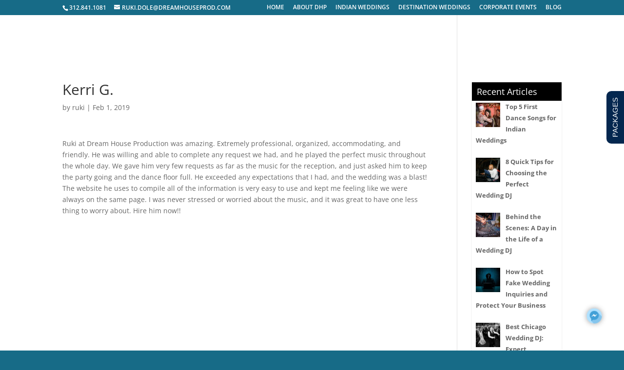

--- FILE ---
content_type: text/css
request_url: https://www.dreamhouseprod.com/wp-content/uploads/titan-framework-titb_flc-css.css?ver=6.2.8
body_size: -202
content:
.round.hollow button{background-color:rgba(0, 56, 140, 0.65);}.round.hollow button{border-color:#fff;}.round.hollow button{color:#fff;}

--- FILE ---
content_type: text/css
request_url: https://www.dreamhouseprod.com/wp-content/plugins/live-chat-facebook-fanpage/assets/css/flc.css?ver=1.0.0
body_size: 671
content:
@font-face {
  font-family: 'flc';
  src: url('../font/flc.eot?19448259');
  src: url('../font/flc.eot?19448259#iefix') format('embedded-opentype'),
       url('../font/flc.woff2?19448259') format('woff2'),
       url('../font/flc.woff?19448259') format('woff'),
       url('../font/flc.ttf?19448259') format('truetype'),
       url('../font/flc.svg?19448259#flc') format('svg');
  font-weight: normal;
  font-style: normal;
}
/* Chrome hack: SVG is rendered more smooth in Windozze. 100% magic, uncomment if you need it. */
/* Note, that will break hinting! In other OS-es font will be not as sharp as it could be */
/*
@media screen and (-webkit-min-device-pixel-ratio:0) {
  @font-face {
    font-family: 'flc';
    src: url('../font/flc.svg?19448259#flc') format('svg');
  }
}
*/
 
 [class^="flc-"]:before, [class*=" flc-"]:before {
  font-family: "flc";
  font-style: normal;
  font-weight: normal;
  speak: none;
 
  display: inline-block;
  text-decoration: inherit;
  width: 1em;
  margin-right: .2em;
  text-align: center;
  /* opacity: .8; */
 
  /* For safety - reset parent styles, that can break glyph codes*/
  font-variant: normal;
  text-transform: none;
 
  /* fix buttons height, for twitter bootstrap */
  line-height: 1em;
 
  /* Animation center compensation - margins should be symmetric */
  /* remove if not needed */
  margin-left: .2em;
 
  /* you can be more comfortable with increased icons size */
  /* font-size: 120%; */
 
  /* Font smoothing. That was taken from TWBS */
  -webkit-font-smoothing: antialiased;
  -moz-osx-font-smoothing: grayscale;
 
  /* Uncomment for 3D effect */
  /* text-shadow: 1px 1px 1px rgba(127, 127, 127, 0.3); */
}
 
.flc-facebook-circled:before { content: '\e800'; } /* '' */
.flc-facebook:before { content: '\e801'; } /* '' */
.flc-twitter:before { content: '\e802'; } /* '' */
.flc-twitter-circled:before { content: '\e803'; } /* '' */
.flc-skype-outline:before { content: '\e804'; } /* '' */
.flc-skype:before { content: '\e805'; } /* '' */
.flc-tumbler-circled:before { content: '\e806'; } /* '' */
.flc-tumbler:before { content: '\e807'; } /* '' */
.flc-linkedin:before { content: '\e808'; } /* '' */
.flc-linkedin-circled:before { content: '\e809'; } /* '' */
.flc-cancel-circled-outline:before { content: '\e80a'; } /* '' */
.flc-cancel-circled:before { content: '\e80b'; } /* '' */
.flc-plus-outline:before { content: '\e80c'; } /* '' */
.flc-plus:before { content: '\e80d'; } /* '' */
.flc-minus-outline:before { content: '\e80e'; } /* '' */
.flc-minus:before { content: '\e80f'; } /* '' */
.flc-cog-outline:before { content: '\e810'; } /* '' */
.flc-cog:before { content: '\e811'; } /* '' */
.flc-wrench-outline:before { content: '\e812'; } /* '' */
.flc-wrench:before { content: '\e813'; } /* '' */
.flc-cancel:before { content: '\e814'; } /* '' */

--- FILE ---
content_type: text/css
request_url: https://www.dreamhouseprod.com/wp-content/themes/dhp/style.css?ver=6.2.8
body_size: -24
content:
/* 
 Theme Name:     Divi
 Author:         Dream House Production
 Author URI:     http://FLi.agency
 Template:       Ruki
 Version:        3.0
 Description:   A Child Theme built using the elegantmarketplace.com Child theme maker
Developed by Andrew Palmer for Elegant Marketplace www.elegantmarketplace.com Free to use and duplicate as many times as you like
 Wordpress Version: 5.1.1
*/ 


/* ----------- PUT YOUR CUSTOM CSS BELOW THIS LINE -- DO NOT EDIT ABOVE THIS LINE --------------------------- */ 




--- FILE ---
content_type: text/css
request_url: https://www.dreamhouseprod.com/wp-content/et-cache/global/et-divi-customizer-global.min.css?ver=1768748929
body_size: 1557
content:
#et_search_icon:hover,.mobile_menu_bar:before,.mobile_menu_bar:after,.et_toggle_slide_menu:after,.et-social-icon a:hover,.et_pb_sum,.et_pb_pricing li a,.et_pb_pricing_table_button,.et_overlay:before,.entry-summary p.price ins,.et_pb_member_social_links a:hover,.et_pb_widget li a:hover,.et_pb_filterable_portfolio .et_pb_portfolio_filters li a.active,.et_pb_filterable_portfolio .et_pb_portofolio_pagination ul li a.active,.et_pb_gallery .et_pb_gallery_pagination ul li a.active,.wp-pagenavi span.current,.wp-pagenavi a:hover,.nav-single a,.tagged_as a,.posted_in a{color:#176b87}.et_pb_contact_submit,.et_password_protected_form .et_submit_button,.et_pb_bg_layout_light .et_pb_newsletter_button,.comment-reply-link,.form-submit .et_pb_button,.et_pb_bg_layout_light .et_pb_promo_button,.et_pb_bg_layout_light .et_pb_more_button,.et_pb_contact p input[type="checkbox"]:checked+label i:before,.et_pb_bg_layout_light.et_pb_module.et_pb_button{color:#176b87}.footer-widget h4{color:#176b87}.et-search-form,.nav li ul,.et_mobile_menu,.footer-widget li:before,.et_pb_pricing li:before,blockquote{border-color:#176b87}.et_pb_counter_amount,.et_pb_featured_table .et_pb_pricing_heading,.et_quote_content,.et_link_content,.et_audio_content,.et_pb_post_slider.et_pb_bg_layout_dark,.et_slide_in_menu_container,.et_pb_contact p input[type="radio"]:checked+label i:before{background-color:#176b87}a{color:#176b87}#main-header,#main-header .nav li ul,.et-search-form,#main-header .et_mobile_menu{background-color:rgba(255,20,20,0)}.et_secondary_nav_enabled #page-container #top-header{background-color:#176b87!important}#et-secondary-nav li ul{background-color:#176b87}.et_header_style_centered .mobile_nav .select_page,.et_header_style_split .mobile_nav .select_page,.et_nav_text_color_light #top-menu>li>a,.et_nav_text_color_dark #top-menu>li>a,#top-menu a,.et_mobile_menu li a,.et_nav_text_color_light .et_mobile_menu li a,.et_nav_text_color_dark .et_mobile_menu li a,#et_search_icon:before,.et_search_form_container input,span.et_close_search_field:after,#et-top-navigation .et-cart-info{color:rgba(255,255,255,0.6)}.et_search_form_container input::-moz-placeholder{color:rgba(255,255,255,0.6)}.et_search_form_container input::-webkit-input-placeholder{color:rgba(255,255,255,0.6)}.et_search_form_container input:-ms-input-placeholder{color:rgba(255,255,255,0.6)}#top-menu li a{font-size:12px}body.et_vertical_nav .container.et_search_form_container .et-search-form input{font-size:12px!important}#top-menu li.current-menu-ancestor>a,#top-menu li.current-menu-item>a,#top-menu li.current_page_item>a{color:#ffffff}#main-footer .footer-widget h4,#main-footer .widget_block h1,#main-footer .widget_block h2,#main-footer .widget_block h3,#main-footer .widget_block h4,#main-footer .widget_block h5,#main-footer .widget_block h6{color:#176b87}.footer-widget li:before{border-color:#176b87}#et-footer-nav .bottom-nav li.current-menu-item a{color:#176b87}#footer-bottom .et-social-icon a{color:#176b87}#main-header{box-shadow:none}@media only screen and (min-width:981px){.et_header_style_centered.et_hide_primary_logo #main-header:not(.et-fixed-header) .logo_container,.et_header_style_centered.et_hide_fixed_logo #main-header.et-fixed-header .logo_container{height:11.88px}.et_fixed_nav #page-container .et-fixed-header#top-header{background-color:#176b87!important}.et_fixed_nav #page-container .et-fixed-header#top-header #et-secondary-nav li ul{background-color:#176b87}.et-fixed-header#main-header,.et-fixed-header#main-header .nav li ul,.et-fixed-header .et-search-form{background-color:#176b87}.et-fixed-header #top-menu a,.et-fixed-header #et_search_icon:before,.et-fixed-header #et_top_search .et-search-form input,.et-fixed-header .et_search_form_container input,.et-fixed-header .et_close_search_field:after,.et-fixed-header #et-top-navigation .et-cart-info{color:rgba(255,255,255,0.6)!important}.et-fixed-header .et_search_form_container input::-moz-placeholder{color:rgba(255,255,255,0.6)!important}.et-fixed-header .et_search_form_container input::-webkit-input-placeholder{color:rgba(255,255,255,0.6)!important}.et-fixed-header .et_search_form_container input:-ms-input-placeholder{color:rgba(255,255,255,0.6)!important}.et-fixed-header #top-menu li.current-menu-ancestor>a,.et-fixed-header #top-menu li.current-menu-item>a,.et-fixed-header #top-menu li.current_page_item>a{color:#ffffff!important}.et-fixed-header#top-header a{color:#d6d6d6}}@media only screen and (min-width:1350px){.et_pb_row{padding:27px 0}.et_pb_section{padding:54px 0}.single.et_pb_pagebuilder_layout.et_full_width_page .et_post_meta_wrapper{padding-top:81px}.et_pb_fullwidth_section{padding:0}}#logo{max-height:200%}.bouncing-icon{animation:fullwidth-header-bounce 2.2s ease-out infinite}@keyframes fullwidth-header-bounce{0%{transform:translateY(0%)}12.5%{transform:translateY(20%)}25%{transform:translateY(0%)}37.5%{transform:translateY(20%)}50%{transform:translateY(0%)}}.page-id-72,#top-menu a{color:rgba(255,255,255,0.9)}.page-id-1249 #top-menu a{color:rgba(255,255,255,0.9)}.page-id-903 #top-menu a{color:rgba(255,255,255,0.9)}.page-id-111 #top-menu a{color:rgba(255,255,255,0.9)}.page-id-114 #top-menu a{color:rgba(255,255,255,0.9)}.page-id-100 #top-menu a{color:rgba(255,255,255,0.9)}.page-id-109 #top-menu a{color:rgba(255,255,255,0.9)}.page-id-105 #top-menu a{color:rgba(255,255,255,0.9)}.page-id-84 #top-menu a{color:rgba(255,255,255,0.9)}.page-id-303 #top-menu a{color:rgba(255,255,255,0.9)}.page-id-1688 #top-menu a{color:rgba(255,255,255,0.9)}.page-id-1645 #top-menu a{color:rgba(255,255,255,0.9)}.page-id-1975 #top-menu a{color:rgba(255,255,255,0.9)}.page-id-2180 #top-menu a{color:rgba(255,255,255,0.9)}@media (max-width:980px){#btn-flc{right:180px;bottom:30px}}@media (max-width:980px){#et-top-navigation #et_mobile_nav_menu{opacity:0!important}}.responsive-menu-open #logo{opacity:0!important;transition:all 0.4s ease-in-out!important}.customsection .et_pb_section_video_bg:before{visibility:visible;position:absolute;top:0;left:0;width:100%;height:100%;background-color:rgba(255,255,255,0.51);z-index:1;content:''}.customsection .et_pb_section_video_bg~.et_pb_row{z-index:9}#cfwithhead h3{clear:both!important;color:rgba(255,255,255,0.52);padding-bottom:30px}.rpwwt-widget h4{color:#fff;background:#000;padding:10px;box-shadow:0 1px 3px rgba(0,0,0,0.1)!important}.rpwwt-widget ul{background:#fff;box-shadow:0 1px 3px rgba(0,0,0,0.1)!important}.rpwwt-widget ul li{padding:0px 8px 0px}span.rpwwt-post-title{font-size:13px;font-weight:700;line-height:1px}.et_pb_widget_area .rpwwt-widget ul{line-height:14px!important;padding:10px 0 16px!important}.rpwwt-post-date{font-size:11px}@media (max-width:980px){.single.et_pb_pagebuilder_layout.et_full_width_page .et_post_meta_wrapper{padding-top:65%!important}}.et_pb_post .more-link:hover{color:#232f4a!important;background:#dadce6!important}.single-post #logo{max-height:100%!important}.tss-wrapper .tss-layout1 .single-item-wrapper{display:inline-block}.tss-wrapper .tss-layout1 .item-content-wrapper{background:#002559!important}.tss-wrapper .tss-layout1 .item-content{color:#ffffff!important}h3.author-name{color:rgb(63,188,218)!important}.tss-wrapper .tss-layout1 .item-content-wrapper:before{display:none!important}.tss-wrapper .tss-layout1 .item-content-wrapper:after{display:none!important}

--- FILE ---
content_type: text/plain
request_url: https://www.google-analytics.com/j/collect?v=1&_v=j102&a=912398476&t=pageview&_s=1&dl=https%3A%2F%2Fwww.dreamhouseprod.com%2Ftestimonial%2Fkerri-g%2F&ul=en-us%40posix&dt=Kerri%20G.&sr=1280x720&vp=1280x720&_u=IEBAAEABAAAAACAAI~&jid=310351491&gjid=29734988&cid=488850009.1769821654&tid=UA-139124808-1&_gid=1836602930.1769821654&_r=1&_slc=1&z=489236199
body_size: -452
content:
2,cG-88TF2LN1QK

--- FILE ---
content_type: application/x-javascript
request_url: https://www.dreamhouseprod.com/wp-content/plugins/wp-datepicker/js/wpdp_auto_script.js?ver=202601310107
body_size: 966
content:
	
	

	jQuery(document).ready(function($){


		
		if($('.wpcf7-form-control.wpcf7-repeater-add').length>0){
			$('.wpcf7-form-control.wpcf7-repeater-add').on('click', function(){
				wpdp_refresh_128051(jQuery, true);
			});
		}
		
	
});
var wpdp_refresh_first_128051 = 'yes';
var wpdp_intv_128051;
var wpdp_counter_128051 = 0;
var wpdp_month_array_128051 = [];
var wpdp_dateFormat = "mm/dd/yy";
var wpdp_defaultDate = "";
function wpdp_refresh_128051($, force){
			var wpml_code = wpdp_obj.wpml_current_language;
			
			wpml_code = (wpml_code?wpml_code:"en-GB");
			switch(wpml_code){
				case "en":
					wpml_code = "en-US";
				break;
			}
	
	
			
				if(typeof $.datepicker!='undefined' && typeof $.datepicker.regional[wpml_code]!='undefined'){
					
				wpdp_month_array_128051 = $.datepicker.regional[wpml_code].monthNames;
									
				}
				
				
		
				


				if($("input[data-original_id='event_date']").length>0){
					
				$("input[data-original_id='event_date']").attr("autocomplete", "off");
					
				//document.title = wpdp_refresh_first=='yes';
				//force = true;
								if(wpdp_refresh_first_128051 == 'yes' || force){
					
					
					
										
					if(typeof $.datepicker!='undefined')
					$("input[data-original_id='event_date']").datepicker( "destroy" );
					
					
					$("input[data-original_id='event_date']").removeClass("hasDatepicker");
					wpdp_refresh_first_128051 = 'done';
					
				}
								$('body').on('mouseover, mousemove', function(){//
				
			
				
				if ($("input[data-original_id='event_date']").length>0) {
					$.each($("input[data-original_id='event_date']"), function(wp_si, wp_sv){
						if($(this).val()!=''){
							$(this).attr('data-default-val', $(this).val());
						}
					});
				}		
				
				
								if(wpdp_counter_128051 > 2)
				clearInterval(wpdp_intv_128051);
								
				
					
				if($("input[data-original_id='event_date'].hasDatepicker").length!=$("input[data-original_id='event_date']").length){

				
					
				$("input[data-original_id='event_date']").datepicker($.extend(  
					{},  // empty object  
					$.datepicker.regional[ wpml_code ],       // Dynamically  
					{  
 					dateFormat: wpdp_dateFormat
					}
				)).on( "change", function() {
						
				}); 
				
				
				
				
				
				$("input[data-original_id='event_date']").datepicker( "option", "dateFormat", "mm/dd/yy" );


setTimeout(function(){ 

	 $.each($("input[data-original_id='event_date']"), function(){

        
            $(this).prop('autocomplete', 'on');


         		 		
		var expected_default = $(this).data('default');		

		
		var expected_stamp = $(this).data('default_stamp');
		var expected_stamp_date = new Date(expected_stamp*1000);
		var expected_stamp_str = $.datepicker.formatDate('mm/dd/yy', expected_stamp_date);		 
	 
		if(expected_default != undefined && expected_default!=''){ $(this).datepicker().datepicker('setDate', expected_default); }
		if(expected_stamp != undefined && expected_stamp!=''){ $(this).datepicker().datepicker('setDate', expected_stamp_str); }		
		
	});
	
}, 100);
	






					$.each($("input[data-original_id='event_date']"), function(){
						var this_selector = $(this);
						var parent_form = this_selector.closest('form');
						
						parent_form.on('reset', function(){
							if(this_selector.data('default-val')!= ""){
								setTimeout(function(){
									if(this_selector.val() == ''){
										this_selector.val(this_selector.data('default-val'));
									}
								});
							}
						});
						if($(this).data('default-val')!= ""){
							$(this).val($(this).data('default-val'));
						}
						
					});
						
				
				}
				
				
				
				});
				}
		


		
		$('.ui-datepicker').addClass('notranslate');
}
	wpdp_intv_128051 = setInterval(function(){
		wpdp_counter_128051++;
		wpdp_refresh_128051(jQuery, false);
		
	}, 500);

	                jQuery(document).ready(function($){

                        $("input[data-original_id='event_date']").on('click', function(){

                            $('.ui-datepicker-div-wrapper').prop('class', 'ui-datepicker-div-wrapper wp_datepicker_option-1 ');

                        });

                        setTimeout(function () {
                                $("input[data-original_id='event_date']").click();
                                //$("//").focusout();
                        }, 1000);



                });

            
    //wpdp_refresh_//(jQuery, false);
	
	    
